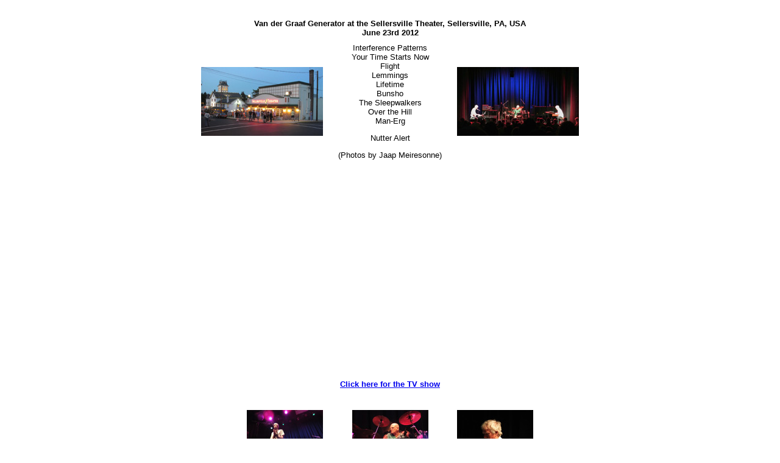

--- FILE ---
content_type: text/html
request_url: http://www.vandergraafgenerator.co.uk/vdgg_sellersville230612.htm
body_size: 1301
content:
<HTML>
<HEAD>
<TITLE>Van der Graaf Generator - Sellersville - 23rd June 2012</TITLE>
<meta name="keywords" content="Peter Hammill, Van der Graaf Generator, Guy Evans, Hugh Banton, van der graaf generator, van der graaf, Van der Graaf, sellersville theater, Sellersville, 23rd June 2012, 23">
</HEAD>
<body bgcolor="#ffffff">

<center><table width=630 cellspacing=0 cellpadding=5 border=0>
<tr>
<td colspan=3 align=center>
<BR><font face="arial,chicago" size=2><B>Van der Graaf Generator at the Sellersville Theater, Sellersville, PA, USA<BR>June 23rd 2012</B>
</td>
</tr>
<tr>
<td width=210 align=center valign=middle><A HREF="pawnhearts2/vdgg_sellersville230612_jm2.jpg" onMouseOver="self.status='VdGG on tour';return true" onMouseOut="self.status=' ';return true;"><IMG SRC="tvdgg_sellersville230612_jm2.jpg" width=200 height=113 border=0 ALT="Image"></a></td>
<td width=210 align=center><!--<A HREF="pawnhearts2/vdgg_sellersville230612_jm1.jpg" onMouseOver="self.status='VdGG on tour';return true" onMouseOut="self.status=' ';return true;"><IMG SRC="tvdgg_sellersville230612_jm1.jpg" width=200 height=113 border=0 ALT="Image"></a>-->
<font face="arial,chicago" size=2>
<P>Interference Patterns
<BR>Your Time Starts Now
<BR>Flight
<BR>Lemmings
<BR>Lifetime
<BR>Bunsho
<BR>The Sleepwalkers
<BR>Over the Hill
<BR>Man-Erg
<P>Nutter Alert
<P><font face="arial,chicago" size=2>(Photos by Jaap Meiresonne)
</td>
<td width=210 align=center valign=middle><A HREF="pawnhearts2/vdgg_sellersville230612_jm1.jpg" onMouseOver="self.status='VdGG on tour';return true" onMouseOut="self.status=' ';return true;"><IMG SRC="tvdgg_sellersville230612_jm1.jpg" width=200 height=113 border=0 ALT="Image"></a></td>
</tr>

<tr>
<td colspan=3 align=center><iframe width="560" height="315" src="http://www.youtube.com/embed/_VkeSsfG4O0" frameborder="0" allowfullscreen></iframe>
<BR><img src="space.gif" width=20 height=20>
<P><font face="arial,chicago" size=2 color=black><B><A HREF="http://video.whyy.org/video/2311453651" onMouseOver="self.status='On Canvas';return true" onMouseOut="self.status=' ';return true;">Click here for the TV show</a></B></P>
</td>
</tr>

<tr>
<td width=210 align=right valign=top><img src="space.gif" width=200 height=25><BR><A HREF="pawnhearts2/vdgg_sellersville230612_jr1.jpg" onMouseOver="self.status='VdGG on tour';return true" onMouseOut="self.status=' ';return true;"><IMG SRC="tvdgg_sellersville230612_jr1.jpg" width=125 height=83 border=0 ALT="Image"></a></td>
<td width=210 align=center valign=top><img src="space.gif" width=200 height=25><BR><A HREF="pawnhearts2/vdgg_sellersville230612_jr2.jpg" onMouseOver="self.status='VdGG on tour';return true" onMouseOut="self.status=' ';return true;"><IMG SRC="tvdgg_sellersville230612_jr2.jpg" width=125 height=83 border=0 ALT="Image"></a><P><font face="arial,chicago" size=2>Photos by Jeff Rusnak</td>
<td width=210 align=left valign=top><img src="space.gif" width=200 height=25><BR><A HREF="pawnhearts2/vdgg_sellersville230612_jr3.jpg" onMouseOver="self.status='VdGG on tour';return true" onMouseOut="self.status=' ';return true;"><IMG SRC="tvdgg_sellersville230612_jr3.jpg" width=125 height=83 border=0 ALT="Image"></a></td>
</tr>

<tr>
<td width=210 align=right valign=top><img src="space.gif" width=200 height=10><BR><A HREF="pawnhearts2/vdgg_sellersville230612_jr4.jpg" onMouseOver="self.status='VdGG on tour';return true" onMouseOut="self.status=' ';return true;"><IMG SRC="tvdgg_sellersville230612_jr4.jpg" width=83 height=125 border=0 ALT="Image"></a></td>
<td width=210 align=center valign=top><img src="space.gif" width=200 height=25><BR><A HREF="pawnhearts2/vdgg_sellersville230612_jr5.jpg" onMouseOver="self.status='VdGG on tour';return true" onMouseOut="self.status=' ';return true;"><IMG SRC="tvdgg_sellersville230612_jr5.jpg" width=83 height=125 border=0 ALT="Image"></a></td>
<td width=210 align=left valign=top><img src="space.gif" width=200 height=10><BR><A HREF="pawnhearts2/vdgg_sellersville230612_jr6.jpg" onMouseOver="self.status='VdGG on tour';return true" onMouseOut="self.status=' ';return true;"><IMG SRC="tvdgg_sellersville230612_jr6.jpg" width=83 height=125 border=0 ALT="Image"></a></td>
</tr>

<tr>
<td colspan=3 align=center><img src="space.gif" width=200 height=25><BR><A HREF="pawnhearts2/vdgg_sellersville230612_jr7.jpg" onMouseOver="self.status='VdGG on tour';return true" onMouseOut="self.status=' ';return true;"><IMG SRC="tvdgg_sellersville230612_jr7.jpg" width=125 height=83 border=0 ALT="Image"></a></td>
</tr>

<tr>
<td width=210 align=center valign=top><img src="space.gif" width=200 height=10></td>
<td width=210 align=center valign=middle><img src="space.gif" width=200 height=10></td>
<td width=210 align=center valign=top><img src="space.gif" width=200 height=10></td>
</tr>

</table>

<center><IMG SRC="vdgglin1.jpg" width=600 height=16>
<P><A HREF="index.htm" onMouseOver="self.status='Return to index page';return true" onMouseOut="self.status=' ';return true;"><IMG SRC="vdgghome.jpg" width=100 height=79 border=0 ALT="Home"></A><A HREF="vdgglive.htm#2012" onMouseOver="self.status='The Live List - 2012';return true" onMouseOut="self.status=' ';return true;"><IMG SRC="vdgglive.jpg" width=100 height=79 border=0 ALT="Livelist"></A>
<BR>
<!-- Start of StatCounter Code -->
<script type="text/javascript" language="javascript">
var sc_project=612280;
var sc_partition=3;
var sc_security="aaeea37a";
</script>

<script type="text/javascript" language="javascript" src="http://www.statcounter.com/counter/counter.js"></script><noscript><a href="http://www.statcounter.com/" target="_blank"><img  src="http://c4.statcounter.com/counter.php?sc_project=612280&amp;java=0&amp;security=aaeea37a" alt="counter create hit" border="0"></a> </noscript>
<!-- End of StatCounter Code -->
</center>

</BODY>
</HTML>